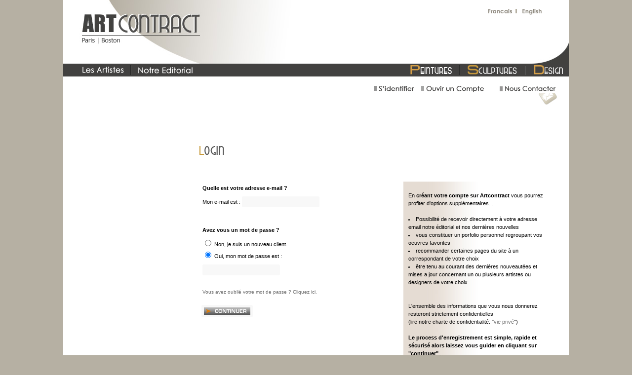

--- FILE ---
content_type: text/html
request_url: http://www.artcontract.com/galerie/login.php?osCsid=4468f5f9d4ab4dac3007d26bb501d767
body_size: 12357
content:
<!doctype html public "-//W3C//DTD HTML 4.01 Transitional//EN">
<html dir="LTR" lang="fr">
<head>
<meta http-equiv="Content-Type" content="text/html; charset=iso-8859-1">
<title></title>
<base href="http://www.artcontract.com/galerie/">
<link rel="stylesheet" type="text/css" href="stylesheetaccount.css">
<script language="javascript"><!--
function session_win() {
  window.open("http://www.artcontract.com/galerie/info_shopping_cart.php?osCsid=4468f5f9d4ab4dac3007d26bb501d767","info_shopping_cart","height=460,width=430,toolbar=no,statusbar=no,scrollbars=yes").focus();
}
//--></script>
</head>
<body marginwidth="0" marginheight="0" topmargin="0" bottommargin="0" leftmargin="0" rightmargin="0">
<!-- header //-->
  <!--[if IE 7]>
      <link rel="stylesheet" href="stylesheet_ie7.css" type="text/css" />
   <![endif]-->

<table align="center" border="0" width="1024" height="129" cellspacing="0" cellpadding="0" background="images/header.jpg">
  <tr  height="129">
    <td width="824" valign="left"><a href="http://www.artcontract.com/galerie/index.php?osCsid=4468f5f9d4ab4dac3007d26bb501d767"><img src="images/logo.jpg" border="0" alt=""></a></td><td width="200" valign="top"  style="border-spacing: 0px 10px;" align="right"><!-- languages //-->
          
<table border="0" width="100%" cellspacing="0" cellpadding="0">
  <tr>
    <td><table border="0" width="100%" cellspacing="0" cellpadding="0">
  <tr>
    <td><img src="images/pixel_trans.gif" border="0" alt="" width="100%" height="1" 1></td>
  </tr>
  <tr>
    <td align="center" class="smallText"> <a href="http://www.artcontract.com/galerie/login.php?language=fr&amp;osCsid=4468f5f9d4ab4dac3007d26bb501d767"><img src="includes/languages/french/images/drapeau/icon.gif" border="0" alt="French" title="French"></a>  <a href="http://www.artcontract.com/galerie/login.php?language=en&amp;osCsid=4468f5f9d4ab4dac3007d26bb501d767"><img src="includes/languages/english/images/drapeau/icon.gif" border="0" alt="English" title="English"></a> </td>
  </tr>
  <tr>
    <td><img src="images/pixel_trans.gif" border="0" alt="" width="100%" height="1" 1></td>
  </tr>
</table>
</td>
  </tr>
</table>
           
<!-- languages_eof //-->
</td>
  </tr>
</table>
<table align="center" border="0" width="1024" height="26" cellspacing="0" cellpadding="0" bgcolor="#424140">
  <tr height="26">
    <td><img src="images/menu-header-1.gif"></td>
    <td><a href="http://www.artcontract.com/galerie/allmanufacturers.php"><img src="images/menu-header-2-french.gif" border="0"></a></td>
     <td><img src="images/menu-header-inter.gif" border="0"></td>
      <td><a href="http://www.artcontract.com/galerie/newsdesk_index.php?newsPath=4"><img src="images/menu-header-3-french.gif" border="0"></a></td>
       <td><img src="images/menu-header-4.gif" border="0"></td>
        <td><a href="http://www.artcontract.com/galerie/index.php?cPath=21&max=12"><img src="images/menu-header-5-french.gif" border="0"></a></td>
         <td><img src="images/menu-header-inter.gif" border="0"></td>
          <td><a href="http://www.artcontract.com/galerie/index.php?cPath=22&max=12"><img src="images/menu-header-6.gif" border="0"></a></td>
           <td><img src="images/menu-header-inter.gif" border="0"></td>
            <td><a href="http://www.artcontract.com/galerie/design.php?max=12""><img src="images/menu-header-7.gif" border="0"></a></td>
  </tr>
</table>

    

<table border="0" align="center"  style="vertical-align:top"  width="1024" height="26" cellspacing="0" cellpadding="0">
  <tr style="vertical-align:top"  class="headerNavigation">
    <td style="vertical-align:top"  class="headerNavigation"></td>
    <td align="right" class="headerNavigation">
    
    <a href="http://www.artcontract.com/galerie/login.php?osCsid=4468f5f9d4ab4dac3007d26bb501d767" ><img src="images/comptelog-french.gif" border="0"></a>&nbsp;<a href="http://www.artcontract.com/galerie/create_account.php?osCsid=4468f5f9d4ab4dac3007d26bb501d767" ><img src="images/compte0-french.gif" border="0"></a>    <a href="http://www.artcontract.com/galerie/contact_us.php" ><img src="images/contact-french.gif" border="0"></a>  </td>
  </tr>
  
   
  
  
</table>
<!-- header_eof //-->


<!-- body //-->
<table align="center" border="0" width="1024" cellspacing="0" cellpadding="0" bgcolor="#FFFFFF">
  <tr>
    <td width="275" style="vertical-align:top"><td><img src="images/pixel_trans.gif" border="0" alt="" width="275" height="1" 1></td></td>
    
<!-- body_text //-->
			<td width="100%" valign="top"> <form name="login" action="http://www.artcontract.com/galerie/login.php?action=process&amp;osCsid=4468f5f9d4ab4dac3007d26bb501d767" method="post">
<table border="0" width="100%" cellspacing="0" cellpadding="0">
	<tr>
		<td ><img src="images/pixel_trans.gif" border="0" alt="" width="100%" height="80" 1></td>
	</tr>
    
    <tr>
		<td><img src="images/T-login.gif"></td>
        </tr>
    <tr>
		<td ><img src="images/pixel_trans.gif" border="0" alt="" width="100%" height="50" 1></td>
	</tr>
      <tr>
        <td><table border="0" width="100%" cellspacing="0" cellpadding="2">
          <tr>
            


            <td width="50%"  valign="top"><table valign="top" border="0" width="100%"  cellspacing="1" cellpadding="2">

                <tr>

                  <td valign="top" ><table border="0" valign="top"  width="100%" cellspacing="0" cellpadding="2">

                      <tr>

                        <td class="main"><b>Quelle est votre adresse e-mail ?</b></td>

                      </tr>
                    
  <tr>
		<td ><img src="images/pixel_trans.gif" border="0" alt="" width="100%" height="1" 1></td>
	</tr>
                      <tr>

                        <td class="main">Mon e-mail est :&nbsp;<input type="text" name="email_address"></td>

                      </tr>

                      <tr>

                        <td><img src="images/pixel_trans.gif" border="0" alt="" width="100%" height="30" 1></td>

                      </tr>

                      <tr>

                        <td class="main"><b>Avez vous un mot de passe  ?</b></td>

                      </tr>
                        <tr>
		<td ><img src="images/pixel_trans.gif" border="0" alt="" width="100%" height="1" 1></td>
	</tr>
                      <tr>

                      <td class="main"><input type="radio" name="new_customer" value="N">&nbsp;Non, je suis un nouveau client. </td>

                      </tr>

                      <tr>

                        <td class="main"><input type="radio" name="new_customer" value="Y" CHECKED>&nbsp;Oui, mon mot de passe est : </td>
                        </tr>
                         <tr>

                        <td colspan="2"><img src="images/pixel_trans.gif" border="0" alt="" width="100%" height="1" 1></td>

                      </tr>

                       <tr>
                       <td class="main"><input type="password" name="password" maxlength="40"> </td>

                      </tr>

                      

                      <tr>

                        <td colspan="2"><img src="images/pixel_trans.gif" border="0" alt="" width="100%" height="20" 1></td>

                      </tr>

                      <tr>

                        <td class="smallText" colspan="2"><a href="http://www.artcontract.com/galerie/password_forgotten.php?osCsid=4468f5f9d4ab4dac3007d26bb501d767">Vous avez oublié votre mot de passe ? Cliquez ici.</a></td>

                      </tr>

                      <tr>

                        <td colspan="2"><img src="images/pixel_trans.gif" border="0" alt="" width="100%" height="10" 1></td>

                      </tr>

                    </table></td>

                </tr>
                <tr>

                        <td colspan="2"><table border="0" width="100%" cellspacing="0" cellpadding="0">

                            <tr>

                              <td align="left"><input type="image" src="includes/languages/french/images/buttons/button_continue.gif" border="0" alt="Ouverture de session" title=" Ouverture de session "></td>

                              
                            </tr>

                          </table></td>

                      </tr>
                      <tr>
		<td ><img src="images/pixel_trans.gif" border="0" alt="" width="100%" height="50" 1></td>
	</tr>

              </table></td>

            <td width="20"></td>

            <td width="42%" height="100%" valign="top">
               <table border="0" width="100%" cellspacing="0" cellpadding="10" class="infoBox">
                <tr class="infoBoxContents">
                  <td valign="top"><table border="0" width="100%"  cellspacing="0" cellpadding="0">

                      <tr>

                        <td><img src="images/pixel_trans.gif" border="0" alt="" width="100%" height="10" 1></td>

                      </tr>

                      <tr>

                        <td class="main">En <b>cr&eacute;ant votre compte sur Artcontract</b> vous pourrez profiter d'options supplémentaires...<br><br><li>Possibilité de recevoir directement à votre adresse email notre éditorial et nos dernières nouvelles</li><li>vous constituer un porfolio personnel regroupant vos oeuvres favorites</li><li>recommander certaines pages du site à un correspondant de votre choix</li><li>être tenu au courant des dernières nouveautées et mises a jour concernant un ou plusieurs artistes ou designers de votre choix</li><br><br>L'ensemble des informations que vous nous donnerez resteront strictement confidentielles<br>(lire notre charte de confidentialité: "<a href="privacy.php">vie privé</a>")<br><br><b>Le process d'enregistrement est simple, rapide et sécurisé alors laissez vous guider en cliquant sur "continuer"</b>...</td>

                      </tr>

                    </table></td>

                </tr>
                <tr>
		<td ><img src="images/pixel_trans.gif" border="0" alt="" width="100%" height="50" 1></td>
	</tr>

              </table></td>

 
          </tr>

        </table></td>

      </tr>

    </table></form></td>


<!-- body_text_eof //-->
    <!-- right_navigation //-->
    <td width="40" valign="top"><img src="images/pixel_trans.gif" border="0" alt="" width="40" height="10" 1> </td>
  </tr>
</table>
<!-- body_eof //-->


<!-- footer //-->
<table align="center"  border="0" width="1024" cellspacing="0" cellpadding="0"  bgcolor="#42413f">
  <tr height="41" bgcolor="#42413f" align="left">
    <td><img src="images/barre-footer-1.gif"></td>
     <td><a href="http://www.artcontract.com/galerie/extra_info_pages.php?pages_id=5"><img src="images/barre-footer-3-french.gif" border="0"></a></td>
      <td><img src="images/barre-footer-inter.gif" border="0"></td>
        <td><a href="http://www.artcontract.com/galerie/extra_info_pages.php?pages_id=7"><img src="images/barre-footer-4-french.gif" border="0"></a></td>
        <td><img src="images/barre-footer-inter.gif" border="0"></td>
         <td><a href="http://www.artcontract.com/galerie/products_new.php?max=12"><img src="images/barre-footer-5-french.gif" border="0"></a></td>
          <td><img src="images/barre-footer-inter.gif" border="0"></td>
         <td><a href="http://www.artcontract.com/galerie/products_new2.php?max=12"><img src="images/barre-footer-6-french.gif" border="0"></a></td>
         <td><img src="images/barre-footer-7-french.gif"></td>
    
   </tr>
</table>

<table  align="center"  bgcolor="#42413f"  height="160" valign="top" border="0" width="1024" cellspacing="0" cellpadding="0" style="background-image:url(images/logo-footer.jpg) ; background-repeat:no-repeat">
  <tr   height="20" valign="middle">
    <td><img src="images/pixel_trans.gif" border="0" alt="" width="68" height="24" 1></td><td nowrap class="liens_footer"><a href="http://www.artcontract.com/galerie/extra_info_pages.php?pages_id=9">Site Internet</a> - <a href="http://www.artcontract.com/galerie/privacy.php">Confidentialité</a> - <span style="font-size:10px">Copyright ArtContract @2010</span></td><td width="100%"><img src="images/pixel_trans.gif" border="0" alt="" width="100%" height="24" 1></td> 
  </tr>
   <tr   height="120" valign="top">
    <td>&nbsp;</td>
  </tr>
   <tr  bgcolor="#42413f"  height="10" valign="top">
    <td>&nbsp;</td>
  </tr>
</table>
<!-- footer_eof //-->
<br>
</body>
</html>


--- FILE ---
content_type: text/css
request_url: http://www.artcontract.com/galerie/stylesheetaccount.css
body_size: 11878
content:
headerNavigation/*
  $Id: stylesheet.css 1739 2007-12-20 00:52:16Z hpdl $

  osCommerce, Open Source E-Commerce Solutions
  http://www.oscommerce.com

  Copyright (c) 2003 osCommerce

  Released under the GNU General Public License
*/

 .boxText { font-family: Verdana, Arial, sans-serif; font-size: 10px; }
.errorBox { font-family : Verdana, Arial, sans-serif; font-size : 10px; background: #e98a2e; font-weight: bold; }
.stockWarning { font-family : Verdana, Arial, sans-serif; font-size : 10px; color: #cc0033; }
.productsNotifications { background: #f2fff7; }
.orderEdit { font-family : Verdana, Arial, sans-serif; font-size : 10px; color: #70d250; text-decoration: underline; }

BODY {
  background: #b6b0a3;
  color: #000000;
  margin: 0px;
}

A {
    color: #676767;
  text-decoration: none;
}

A:hover {
  color: #676767;
  text-decoration: underline;
}

FORM {
	display: inline;
}

TR.header {
  background: #ffffff;
}

TR.headerNavigation {
  background: #ffffff;
}

TD.headerNavigation {
  font-family: Verdana, Arial, sans-serif;
  font-size: 10px;
  background: #ffffff;
  color: #99958b;
  font-weight : bold;
}

A.headerNavigation { 
  color: #99958b; 
}

A.headerNavigation:hover {
  color: #99958b;
}

TR.headerError {
  background: #ff0000;
}

TD.headerError {
  font-family: Tahoma, Verdana, Arial, sans-serif;
  font-size: 12px;
  background: #ff0000;
  color: #ffffff;
  font-weight : bold;
  text-align : center;
}

TR.headerInfo {
  background: #00ff00;
}

TD.headerInfo {
  font-family: Tahoma, Verdana, Arial, sans-serif;
  font-size: 12px;
  background: #00ff00;
  color: #ffffff;
  font-weight: bold;
  text-align: center;
}

TR.footer {
  background: #bbc3d3;
}

TD.footer {
  font-family: Verdana, Arial, sans-serif;
  font-size: 10px;
  background: #bbc3d3;
  color: #ffffff;
  font-weight: bold;
}

.infoBox {
  background: #ffffff;
}

.infoBoxContents {

  font-family: Verdana, Arial, sans-serif;
  font-size: 10px;
  font-weight:bold;
   color: #676767;
  border-spacing: 12px;
  border-collapse: separate;
background-image: url(images/fond-selection.jpg);
  background-attachment: scroll;
  background-x-position: 0%;
  background-y-position: 0%;
  background-repeat: no-repeat;
  background-repeat : repeat-y; 
 }

.infoBoxNotice {
  background: #FF8E90;
}

.infoBoxNoticeContents {
  background: #FFE6E6;
  font-family: Verdana, Arial, sans-serif;
  font-size: 10px;
}

TD.infoBoxHeading {
  font-family: Verdana, Arial, sans-serif;
  font-size: 10px;
  font-weight: bold;
  background: #bbc3d3;
  color: #ffffff;
}

TD.infoBox, SPAN.infoBox {
  font-family: Verdana, Arial, sans-serif;
  font-size: 10px;
}

TR.accountHistory-odd, TR.addressBook-odd, TR.alsoPurchased-odd, TR.payment-odd, TR.productListing-odd, TR.productReviews-odd, TR.upcomingProducts-odd, TR.shippingOptions-odd {
  background: #f8f8f9;
}

TR.accountHistory-even, TR.addressBook-even, TR.alsoPurchased-even, TR.payment-even, TR.productListing-even, TR.productReviews-even, TR.upcomingProducts-even, TR.shippingOptions-even {
  background: #f8f8f9;
}

TABLE.productListing {
  border: 1px;
  border-style: solid;
  border-color: #b6b7cb;
  border-spacing: 1px;
}

.productListing-heading {
  font-family: Verdana, Arial, sans-serif;
  font-size: 10px;
  background: #a09989pa;
  color: #FFFFFF;
  font-weight: bold;
}

TD.productListing-data {
  font-family: Verdana, Arial, sans-serif;
  font-size: 10px;
}

A.pageResults {
  color: #807664;
}

A.pageResults:hover {
  color: #534c3f;
 
}

TD.pageHeading, DIV.pageHeading {
  font-family: Verdana, Arial, sans-serif;
  font-size: 20px;
  font-weight: bold;
  color: #9a9a9a;
}

TR.subBar {
  background: #f4f7fd;
}

TD.subBar {
  font-family: Verdana, Arial, sans-serif;
  font-size: 10px;
  color: #000000;
}

TD.main, P.main {
  font-family: Verdana, Arial, sans-serif;
  font-size: 11px;
  line-height: 1.5;
}

TD.smallText, TABLE.smallText, SPAN.smallText, P.smallText {
  font-family: Verdana, Arial, sans-serif;
  font-size: 10px;
}

A.smallText {
  font-family: Verdana, Arial, sans-serif;
  font-size: 10px;
}

TD.accountCategory {
  font-family: Verdana, Arial, sans-serif;
  font-size: 13px;
  color: #aabbdd;
}

TD.fieldKey {
  font-family: Verdana, Arial, sans-serif;
  font-size: 12px;
  font-weight: bold;
}

TD.fieldValue {
  font-family: Verdana, Arial, sans-serif;
  font-size: 12px;
}

TD.tableHeading {
  font-family: Verdana, Arial, sans-serif;
  font-size: 12px;
  font-weight: bold;
}

SPAN.newItemInCart {
  font-family: Verdana, Arial, sans-serif;
  font-size: 10px;
  color: #ff0000;
}


CHECKBOX,   RADIO, SELECT {
  font-family: Verdana, Arial, sans-serif;
  font-size: 11px;
    font-weight: bold;
	color: #4d473b;
	background: #f8f8f8;
  border-color: #d2cdc4;
  border-style: solid;
  padding:0;
    border:0px ;
}



INPUT {
  font-family: Verdana, Arial, sans-serif;
  font-size: 11px;
    font-weight: bold;
	color: #4d473b;
	background: #f8f8f8;
  border-color: #000;
  border-style: solid;
-moz-border-radius: 3px;
border-radius: 3px;
    border:1px black;
  
    padding: 5px;
}

.button {
    border: none;
   
  
}


TEXTAREA {
  width: 100%;
  font-family: Verdana, Arial, sans-serif;
  font-size: 11px;
       font-weight: bold;
	color: #4d473b;
	background: #f8f8f8;
  border-color: #d2cdc4;
  border-style: solid;
  border-width: 1px;
  padding:2;
}

SPAN.greetUser {
  font-family: Verdana, Arial, sans-serif;
  font-size: 12px;
  color: #f0a480;
  font-weight: bold;
}

TABLE.formArea {
  background: #f1f9fe;
  border-color: #7b9ebd;
  border-style: solid;
  border-width: 1px;
}

TD.formAreaTitle {
  font-family: Tahoma, Verdana, Arial, sans-serif;
  font-size: 12px;
  font-weight: bold;
}

SPAN.markProductOutOfStock {
  font-family: Tahoma, Verdana, Arial, sans-serif;
  font-size: 12px;
  color: #c76170;
  font-weight: bold;
}

SPAN.productSpecialPrice {
  font-family: Verdana, Arial, sans-serif;
  color: #ff0000;
}

SPAN.errorText {
  font-family: Verdana, Arial, sans-serif;
  color: #ff0000;
}

SPAN.smallText2 {
  font-family: Verdana, Arial, sans-serif;
  color: #7c7c7c;
   font-size: 11px;
}

SPAN.smallText3 {
  font-family: Verdana, Arial, sans-serif;
  color: #404040;
   font-size: 11px;
     font-weight: bold;
}




.moduleRow { }
.moduleRowOver { background-color: #D7E9F7; cursor: pointer; cursor: hand; }
.moduleRowSelected { background-color: #E9F4FC; }

.checkoutBarFrom, .checkoutBarTo { font-family: Verdana, Arial, sans-serif; font-size: 10px; color: #8c8c8c; }
.checkoutBarCurrent { font-family: Verdana, Arial, sans-serif; font-size: 10px; color: #000000; }

/* message box */

.messageBox { font-family: Verdana, Arial, sans-serif; font-size: 10px; }
.messageStackError, .messageStackWarning { font-family: Verdana, Arial, sans-serif; font-size: 10px; background-color: #e98a2e; }
.messageStackSuccess { font-family: Verdana, Arial, sans-serif; font-size: 10px; background-color: #f1f0ec; }

/* input requirement */

.inputRequirement { font-family: Verdana, Arial, sans-serif; font-size: 10px; color: #ff0000; }


.infoBoxProducts {
  text-align: center;
  font-family: Verdana, Arial, sans-serif;
  font-size: 10px;
	border: 1px;
	border-style: solid;
	border-color: #666666;
  font-weight: bold;
  background-color: transparent;
  color: #333333;
	margin-bottom:-8px;
	-moz-border-radius:0px;
  	-webkit-border-radius:0px;
	-khtml-border-radius:0px;
	border-radius:0px; 
	vertical-align: bottom;
	background-image: url(images/fond-listing.jpg);
  background-attachment: scroll;
  background-x-position: 0%;
  background-y-position: 0%;
  background-repeat: no-repeat;
  
}

.infoBoxProducts a {
  color: #333333;
}
TD.infoBoxGrid {
  font-family: Verdana, Arial, sans-serif;
  font-size: 10px;
  border: solid 1px #999999;
}
TD.infoBoxGrid:hover {
		background-color: #d3d3d3;
}
/* set pos buy/details button on list */
img.buy_now {  
  margin-bottom:10px;
} 
/* set pos buy/details button on thumbnail */
img.thm_buy_now {
  margin-bottom:-3px;
} 
/* set style buy/details seperator thumbnail */
.buy_now {
  font-weight: bold;
	font-size: 18px;
	color: #999999;
} 
.infoBoxList {
 border: ridge 4px #faf0e6;
 border-collapse: collapse;
 background-color: #fff;
 }
.thumbcontent {
  font-family: Verdana, Arial, sans-serif;
  font-size: 10px;
  color:#666666;
  text-align:center;
	margin-bottom:-14px;
}
TD.noborderbox {
  font-family: Verdana, Arial, sans-serif;
  font-size: 10px;
}
TD.separator {border-bottom: 1px solid #ccc;}

.productListing-list-price {
	font-family: Verdana, Arial, sans-serif;
	font-size: 16px;
	color: #333;
}

.productListing-title a, .productListing-title {
	font-family: Verdana, Arial, sans-serif;
	font-size: 16px;
	color: #333;
	padding-left:18px;
	padding-bottom:10px;
}
.productListing-name a, .productListing-name {
	font-family:  Verdana, Arial, sans-serif;
	font-size: 10px;
	color: #333;
	
	margin-bottom:-14px;

}

.productListing-manu a, .productListing-manu{
	font-family:  Verdana, Arial, sans-serif;
	font-size: 10px;
	color: #333;
	
	margin-bottom:-14px;

}



.productListing-short {
   font-family: Verdana, Arial, sans-serif;
   font-size: 10px;
	 color: #333;
}	 

TABLE.buytable {
	 width: 100%;
	 height: 80px;
	 vertical-align: bottom;
         text-align:right;
}
DIV.multi_buy_now {
width: 99%;
text-align : right;
position:relative;
}

DIV#gbutton1 {
margin-bottom:-25px;
z-index:30;
}
DIV#gbutton2 {
margin-top:-25px;
z-index:30;
}

.quantity {
font-family:Verdana,Arial,sans-serif;
font-size:10px;
text-align : center;
}

.quantity input {
font-family:Verdana,Arial,sans-serif;
font-size:11px;
text-align : center;
background: #c0c0c0;
font-weight: bold;
border:2px solid #666666;
color:#333;
}
TD.attributes {
font-family:Verdana,Arial,sans-serif;
font-size:11px;
text-align : right;
}
TABLE.attributes select {
font-family:Verdana,Arial,sans-serif;
font-size:11px;
background: #c0c0c0;
font-weight: bold;
color:#333;
}
TABLE.drop select {
font-family:Verdana,Arial,sans-serif;
font-size:10px;
background: #fff;

color:#333;
}

TABLE.drop {
font-family:Verdana,Arial,sans-serif;
font-size:10px;
border:1px solid #b1b1af;
background: #f3f3f0;
padding: 10 ;
color:#333;
}

.drop {
font-family:Verdana,Arial,sans-serif;
font-size:10px;
border:1px solid #b1b1af;
background: #f3f3f0;
padding: 10 ;
color:#333;
}

TR.list-block {
}		
SPAN.list_info {
font-family: Verdana, Arial, sans-serif;
font-size: 16px;
color: #333;
cursor:pointer;
}	
SPAN.list_info span {
display:none;
position:relative;  
}		
SPAN.list_info:hover span  {
display:block;
cursor:pointer;
margin-top:-20px;
margin-left:-100px;
position:absolute;
padding: 5px; 
font-family:Verdana,Arial,sans-serif;
font-size:12px;
color:#333;
background: #c0c0c0;
border:2px solid #666666;
text-align : center;
}		

TR.focus   {
background: #ffffff;
	background-image: url(images/fond-focus.jpg);
	  background-repeat: no-repeat;
	}		
	
	
.add_desc   {

	font-family:Verdana,Arial,sans-serif;
font-size:10px;
border:1px solid #b1b1af;

padding: 10 ;
color:#333;
	
	}		
	
	TABLE.titre {

  font-family: Verdana, Arial, sans-serif;
  font-size: 10px;
  font-weight:bold;
   color: #676767;
  border-spacing: 8px;
  border-collapse: separate;
background-image: url(images/fond_T.jpg);
  background-attachment: scroll;
  background-x-position: 0%;
  background-y-position: 0%;
  background-repeat: no-repeat;
  height:100px;
  
 }
 
 .editoT{
font-family:Verdana,Arial,sans-serif;
font-size:10px;
 background-color :#a09989 ;
   color: #fff  ;
    padding: 5 ;
  }
  
    
  .liens_footer a, .liens_footer {
font-family:Verdana,Arial,sans-serif;
font-size:12px;

   color: #fff  ;
 
  }
  
  .smallText4 {
  font-family: Verdana, Arial, sans-serif;
  font-size: 10px;
  font-color:#cccccc;
  font-weight: bold;
}

 .titre1 {
 
  font-family: Verdana, Arial, sans-serif;
   font-weight: bold;
	font-size: 12px;
	color: #545454;
} 